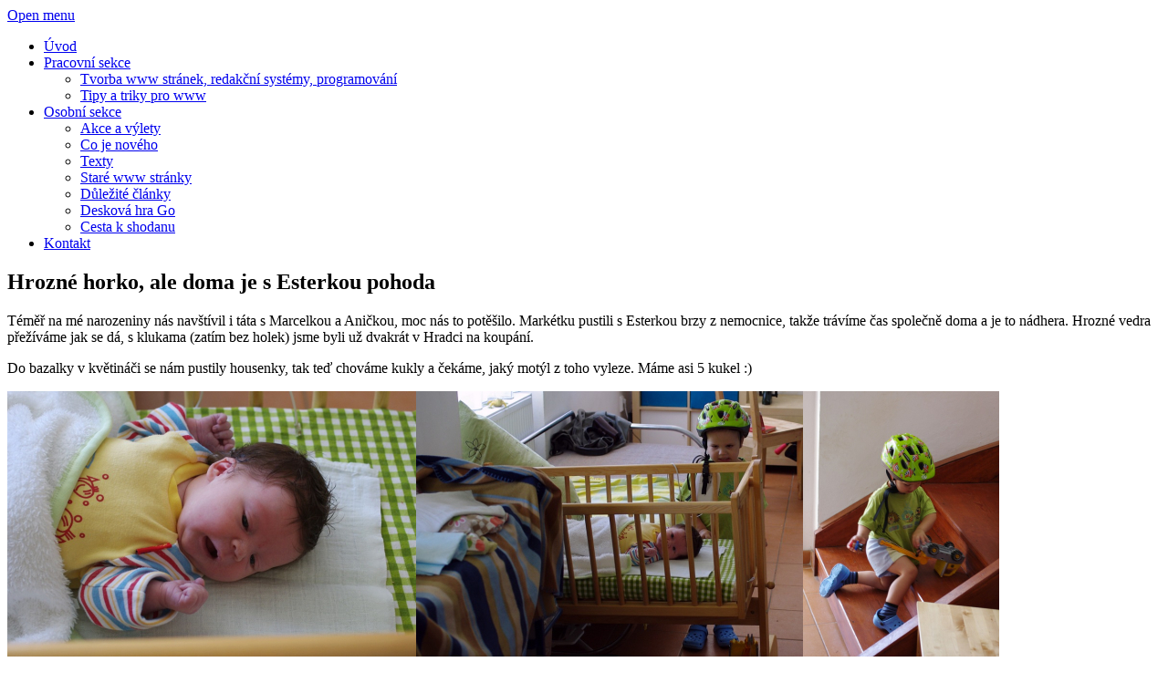

--- FILE ---
content_type: text/html; charset=utf-8
request_url: https://pelikanek.cz/osobni/akce/222-esterka-horko
body_size: 4263
content:
<!DOCTYPE html>
<html>
	<head>
		<base href="https://pelikanek.cz/osobni/akce/222-esterka-horko" />
	<meta http-equiv="content-type" content="text/html; charset=utf-8" />
	<meta name="keywords" content="Esterka, léto, kukly, housenky, miminko" />
	<meta name="author" content="Super User" />
	<meta name="description" content="Udeřila strešná vedra, ale doma je fajn, kluci se k Esterce nádherně chovají, úplně jako k princezně." />
	<meta name="generator" content="Joomla! - Open Source Content Management" />
	<title>Hrozné horko, ale doma je s Esterkou pohoda</title>
	<link href="/plugins/system/jcemediabox/css/jcemediabox.min.css?0072da39200af2a5f0dbaf1a155242cd" rel="stylesheet" type="text/css" />
	<link href="/plugins/system/jce/css/content.css?badb4208be409b1335b815dde676300e" rel="stylesheet" type="text/css" />
	<link href="/modules/mod_maximenuck/themes/custom/css/maximenuck_maximenuck.css" rel="stylesheet" type="text/css" />
	<script type="application/json" class="joomla-script-options new">{"csrf.token":"a5a9b67538bfb5e76db06b26a1af1136","system.paths":{"root":"","base":""}}</script>
	<script src="/media/jui/js/jquery.min.js?e4ded80c6fb7af73892d09b1d879b0d8" type="text/javascript"></script>
	<script src="/media/jui/js/jquery-noconflict.js?e4ded80c6fb7af73892d09b1d879b0d8" type="text/javascript"></script>
	<script src="/media/jui/js/jquery-migrate.min.js?e4ded80c6fb7af73892d09b1d879b0d8" type="text/javascript"></script>
	<script src="/plugins/system/jcemediabox/js/jcemediabox.min.js?d67233ea942db0e502a9d3ca48545fb9" type="text/javascript"></script>
	<script src="/media/system/js/mootools-core.js?e4ded80c6fb7af73892d09b1d879b0d8" type="text/javascript"></script>
	<script src="/media/system/js/core.js?e4ded80c6fb7af73892d09b1d879b0d8" type="text/javascript"></script>
	<script src="/media/system/js/mootools-more.js?e4ded80c6fb7af73892d09b1d879b0d8" type="text/javascript"></script>
	<script src="/media/jui/js/bootstrap.min.js?e4ded80c6fb7af73892d09b1d879b0d8" type="text/javascript"></script>
	<script src="/modules/mod_maximenuck/assets/maximenuck.min.js" type="text/javascript"></script>
	<script type="text/javascript">
jQuery(document).ready(function(){WfMediabox.init({"base":"\/","theme":"light","width":"","height":"","lightbox":0,"shadowbox":0,"icons":1,"overlay":1,"overlay_opacity":0.80000000000000004,"overlay_color":"#000000","transition_speed":300,"close":2,"scrolling":"fixed","labels":{"close":"Close","next":"Next","previous":"Previous","cancel":"Cancel","numbers":"{{numbers}}","numbers_count":"{{current}} of {{total}}","download":"Download"}});});jQuery(document).ready(function(){new Maximenuck('#maximenuck', {fxtransition : 'linear',dureeIn : 0,dureeOut : 500,menuID : 'maximenuck',testoverflow : '0',orientation : 'horizontal',behavior : 'mouseover',opentype : 'open',fxdirection : 'normal',directionoffset1 : '30',directionoffset2 : '30',showactivesubitems : '0',ismobile : 0,menuposition : '0',effecttype : 'dropdown',topfixedeffect : '1',topfixedoffset : '',clickclose : '0',closeclickoutside : '0',fxduration : 500});});
	</script>

		<!-- The following line loads the template CSS file located in the template folder. -->
		<link rel="stylesheet" href="/templates/template_general/css/template.css" type="text/css" />
		<link rel="stylesheet" href="/templates/template_general/css/content.css" type="text/css" />
		<!-- The following line loads the template JavaScript file located in the template folder. It's blank by default. -->
		<script type="text/javascript" src="/templates/template_general/js/template.js"></script>
		
		<script type="text/javascript" src="/templates/template_general/js/template-jquery.js"></script>
		
		<link href="https://fonts.googleapis.com/css?family=Nunito:300,300i,400,400i,700,700i,900,900i&amp;subset=latin-ext" rel="stylesheet">  
    
    
    
  <script type="text/javascript">
  var _gaq = _gaq || [];
  _gaq.push(['_setAccount', 'UA-7016728-3']);
  _gaq.push(['_trackPageview']);
  (function() {
    var ga = document.createElement('script'); ga.type = 'text/javascript'; ga.async = true;
    ga.src = ('https:' == document.location.protocol ? 'https://ssl' : 'http://www') + '.google-analytics.com/ga.js';
    var s = document.getElementsByTagName('script')[0]; s.parentNode.insertBefore(ga, s);
  })();
  </script>
 		
	</head>


<body class="">
      <div id="header">
        <div class="main_limit">  
          <div id="logo">
            <a href="/" title=""></a>
          </div>		      	    
          <div class="menuhorni">
            		<div class="container">
			<!-- debut Maximenu CK -->
	<div class="maximenuckh ltr" id="maximenuck" style="z-index:10;">
			<label for="maximenuck-maximenumobiletogglerck" class="maximenumobiletogglericonck" style="display:none;">&#x2261;</label><a href="#" class="maximenuck-toggler-anchor" aria-label="Open menu" >Open menu</a><input id="maximenuck-maximenumobiletogglerck" class="maximenumobiletogglerck" type="checkbox" style="display:none;"/>			<ul class=" maximenuck">
				<li data-level="1" class="maximenuck item101 first level1 " style="z-index : 12000;" ><a  data-hover="Úvod" class="maximenuck " href="/"><span class="titreck"  data-hover="Úvod"><span class="titreck-text"><span class="titreck-title">Úvod</span></span></span></a>
		</li><li data-level="1" class="maximenuck item124 parent level1 " style="z-index : 11999;" ><a  data-hover="Pracovní sekce" class="maximenuck " href="/prace/tvorba-www-stranek-redakcni-systemy-programovani"><span class="titreck"  data-hover="Pracovní sekce"><span class="titreck-text"><span class="titreck-title">Pracovní sekce</span></span></span></a>
	<div class="floatck" style=""><div class="maxidrop-main" style=""><div class="maximenuck2 first " >
	<ul class="maximenuck2"><li data-level="2" class="maximenuck item123 first level2 " style="z-index : 11998;" ><a  data-hover="Tvorba www stránek, redakční systémy, programování" class="maximenuck " href="/prace/tvorba-www-stranek-redakcni-systemy-programovani"><span class="titreck"  data-hover="Tvorba www stránek, redakční systémy, programování"><span class="titreck-text"><span class="titreck-title">Tvorba www stránek, redakční systémy, programování</span></span></span></a>
		</li><li data-level="2" class="maximenuck item132 last level2 " style="z-index : 11997;" ><a  data-hover="Tipy a triky pro www" class="maximenuck " href="/prace/tipy"><span class="titreck"  data-hover="Tipy a triky pro www"><span class="titreck-text"><span class="titreck-title">Tipy a triky pro www</span></span></span></a>
	</li>
	</ul>
	</div></div></div>
	</li><li data-level="1" class="maximenuck item128 active parent level1 " style="z-index : 11996;" ><a  data-hover="Osobní sekce" class="maximenuck " href="/osobni/akce"><span class="titreck"  data-hover="Osobní sekce"><span class="titreck-text"><span class="titreck-title">Osobní sekce</span></span></span></a>
	<div class="floatck" style=""><div class="maxidrop-main" style=""><div class="maximenuck2 first " >
	<ul class="maximenuck2"><li data-level="2" class="maximenuck item121 current active first level2 " style="z-index : 11995;" ><a  data-hover="Akce a výlety" class="maximenuck " href="/osobni/akce"><span class="titreck"  data-hover="Akce a výlety"><span class="titreck-text"><span class="titreck-title">Akce a výlety</span></span></span></a>
		</li><li data-level="2" class="maximenuck item127 level2 " style="z-index : 11994;" ><a  data-hover="Co je nového" class="maximenuck " href="/osobni/novinky"><span class="titreck"  data-hover="Co je nového"><span class="titreck-text"><span class="titreck-title">Co je nového</span></span></span></a>
		</li><li data-level="2" class="maximenuck item212 level2 " style="z-index : 11993;" ><a  data-hover="Texty" class="maximenuck " href="/osobni/texty"><span class="titreck"  data-hover="Texty"><span class="titreck-text"><span class="titreck-title">Texty</span></span></span></a>
		</li><li data-level="2" class="maximenuck item129 level2 " style="z-index : 11992;" ><a  data-hover="Staré www stránky" class="maximenuck " href="/osobni/stare-stranky"><span class="titreck"  data-hover="Staré www stránky"><span class="titreck-text"><span class="titreck-title">Staré www stránky</span></span></span></a>
		</li><li data-level="2" class="maximenuck item131 level2 " style="z-index : 11991;" ><a  data-hover="Důležité články" class="maximenuck " href="/osobni/zajimavosti"><span class="titreck"  data-hover="Důležité články"><span class="titreck-text"><span class="titreck-title">Důležité články</span></span></span></a>
		</li><li data-level="2" class="maximenuck item135 level2 " style="z-index : 11990;" ><a  data-hover="Desková hra Go" class="maximenuck " href="/osobni/go"><span class="titreck"  data-hover="Desková hra Go"><span class="titreck-text"><span class="titreck-title">Desková hra Go</span></span></span></a>
		</li><li data-level="2" class="maximenuck item137 last level2 " style="z-index : 11989;" ><a  data-hover="Cesta k shodanu" class="maximenuck " href="/osobni/shodan"><span class="titreck"  data-hover="Cesta k shodanu"><span class="titreck-text"><span class="titreck-title">Cesta k shodanu</span></span></span></a>
	</li>
	</ul>
	</div></div></div>
	</li><li data-level="1" class="maximenuck item130 last level1 " style="z-index : 11988;" ><a  data-hover="Kontakt" class="maximenuck " href="/kontakt"><span class="titreck"  data-hover="Kontakt"><span class="titreck-text"><span class="titreck-title">Kontakt</span></span></span></a></li>            </ul>
    </div>
    <!-- fin maximenuCK -->
		</div>
	 
          </div>
          <div class="hlavicka">
              
          </div>
          <div class="search">
		  
		  </div>
         </div>       
  		</div> 
      <div class="center prostredni">
      <div class="main_limit">
    


      <div class="obsah">
         <div class="component">
                  
				  

				  
            <div id="system-message-container">
	</div>
     
           

           <article class="item-page">
		<h1>
			Hrozné horko, ale doma je s Esterkou pohoda		</h1>
				
<p>T&eacute;m&#283;&#345; na m&eacute; narozeniny n&aacute;s nav&scaron;t&iacute;vil i t&aacute;ta s Marcelkou a Ani&#269;kou, moc n&aacute;s to pot&#283;&scaron;ilo. Mark&eacute;tku pustili s Esterkou brzy z nemocnice, tak&#382;e tr&aacute;v&iacute;me &#269;as spole&#269;n&#283; doma a je to n&aacute;dhera. Hrozn&eacute; vedra p&#345;e&#382;&iacute;v&aacute;me jak se d&aacute;, s klukama (zat&iacute;m bez holek) jsme byli u&#382; dvakr&aacute;t v Hradci na koup&aacute;n&iacute;.</p>
<p>Do bazalky v kv&#283;tin&aacute;&#269;i se n&aacute;m pustily housenky, tak te&#271; chov&aacute;me kukly a &#269;ek&aacute;me, jak&yacute; mot&yacute;l z toho vyleze. M&aacute;me asi 5 kukel :)</p>
<div><div class="peligalerie"><a class="wfpopup" data-mediabox-group="foto" data-mediabox-title="Esterka z&iacute;v&aacute; a kouk&aacute; se." href="/images/phocagallery/2013/2013-07-25-esterka/01-esterka-ziva.jpg"><img src="/imagesresize/phocagallery/2013/2013-07-25-esterka/01-esterka-ziva.jpg" alt="Esterka z&iacute;v&aacute; a kouk&aacute; se." class="loading"></a><a class="wfpopup" data-mediabox-group="foto" data-mediabox-title="Esterka s Mat&#283;jem, kluci se k n&iacute; kr&aacute;sn&#283; chovaj&iacute;." href="/images/phocagallery/2013/2013-07-25-esterka/02-esterka-s-matejem.jpg"><img src="/imagesresize/phocagallery/2013/2013-07-25-esterka/02-esterka-s-matejem.jpg" alt="Esterka s Mat&#283;jem, kluci se k n&iacute; kr&aacute;sn&#283; chovaj&iacute;." class="loading"></a><a class="wfpopup" data-mediabox-group="foto" data-mediabox-title="Mat&#283;jova obl&iacute;ben&aacute; hra s odtahov&yacute;m vozem." href="/images/phocagallery/2013/2013-07-25-esterka/03-matej-s-odtahovym.jpg"><img src="/imagesresize/phocagallery/2013/2013-07-25-esterka/03-matej-s-odtahovym.jpg" alt="Mat&#283;jova obl&iacute;ben&aacute; hra s odtahov&yacute;m vozem." class="loading"></a><a class="wfpopup" data-mediabox-group="foto" data-mediabox-title="Spinkac&iacute; and&iacute;lek Esterka." href="/images/phocagallery/2013/2013-07-25-esterka/04-esterka.jpg"><img src="/imagesresize/phocagallery/2013/2013-07-25-esterka/04-esterka.jpg" alt="Spinkac&iacute; and&iacute;lek Esterka." class="loading"></a><a class="wfpopup" data-mediabox-group="foto" data-mediabox-title="Esterka se hodn&#283; kouk&aacute; a je vlasat&aacute;." href="/images/phocagallery/2013/2013-07-25-esterka/05-esterka.jpg"><img src="/imagesresize/phocagallery/2013/2013-07-25-esterka/05-esterka.jpg" alt="Esterka se hodn&#283; kouk&aacute; a je vlasat&aacute;." class="loading"></a><a class="wfpopup" data-mediabox-group="foto" data-mediabox-title="Housenky potvory se n&aacute;m pustily do bazalky." href="/images/phocagallery/2013/2013-07-25-esterka/06-housenka-na-bazalce.jpg"><img src="/imagesresize/phocagallery/2013/2013-07-25-esterka/06-housenka-na-bazalce.jpg" alt="Housenky potvory se n&aacute;m pustily do bazalky." class="loading"></a><a class="wfpopup" data-mediabox-group="foto" data-mediabox-title="Mat&#283;j asistuje p&#345;i koup&aacute;n&iacute; Esterky." href="/images/phocagallery/2013/2013-07-25-esterka/07-koupani.jpg"><img src="/imagesresize/phocagallery/2013/2013-07-25-esterka/07-koupani.jpg" alt="Mat&#283;j asistuje p&#345;i koup&aacute;n&iacute; Esterky." class="loading"></a><a class="wfpopup" data-mediabox-group="foto" data-mediabox-title="Oba kluci s gustem pom&aacute;haj&iacute; a pol&eacute;vaj&iacute; Ester." href="/images/phocagallery/2013/2013-07-25-esterka/08-koupani.jpg"><img src="/imagesresize/phocagallery/2013/2013-07-25-esterka/08-koupani.jpg" alt="Oba kluci s gustem pom&aacute;haj&iacute; a pol&eacute;vaj&iacute; Ester." class="loading"></a><a class="wfpopup" data-mediabox-group="foto" data-mediabox-title="Mlad&yacute; k&#345;i&#382;&aacute;k m&aacute; kr&aacute;sn&eacute; zbarven&iacute;." href="/images/phocagallery/2013/2013-07-25-esterka/08-krizak.jpg"><img src="/imagesresize/phocagallery/2013/2013-07-25-esterka/08-krizak.jpg" alt="Mlad&yacute; k&#345;i&#382;&aacute;k m&aacute; kr&aacute;sn&eacute; zbarven&iacute;." class="loading"></a><a class="wfpopup" data-mediabox-group="foto" data-mediabox-title="&Scaron;imon pol&eacute;v&aacute; Esterku opatrn&#283;." href="/images/phocagallery/2013/2013-07-25-esterka/09-simon-lije.jpg"><img src="/imagesresize/phocagallery/2013/2013-07-25-esterka/09-simon-lije.jpg" alt="&Scaron;imon pol&eacute;v&aacute; Esterku opatrn&#283;." class="loading"></a><a class="wfpopup" data-mediabox-group="foto" data-mediabox-title="Mat&#283;j se do&#269;kal nov&eacute;ho p&iacute;sku." href="/images/phocagallery/2013/2013-07-25-esterka/10-matej-pisek.jpg"><img src="/imagesresize/phocagallery/2013/2013-07-25-esterka/10-matej-pisek.jpg" alt="Mat&#283;j se do&#269;kal nov&eacute;ho p&iacute;sku." class="loading"></a><a class="wfpopup" data-mediabox-group="foto" data-mediabox-title="Jedna housenka zakuklen&aacute;, dal&scaron;&iacute; se je&scaron;t&#283; krm&iacute;." href="/images/phocagallery/2013/2013-07-25-esterka/11-housenka-a-kukla.jpg"><img src="/imagesresize/phocagallery/2013/2013-07-25-esterka/11-housenka-a-kukla.jpg" alt="Jedna housenka zakuklen&aacute;, dal&scaron;&iacute; se je&scaron;t&#283; krm&iacute;." class="loading"></a><a class="wfpopup" data-mediabox-group="foto" data-mediabox-title="Mat&#283;j objevil vrtulku na slune&#269;n&iacute; pohon." href="/images/phocagallery/2013/2013-07-25-esterka/12-matej-a-mlynek.jpg"><img src="/imagesresize/phocagallery/2013/2013-07-25-esterka/12-matej-a-mlynek.jpg" alt="Mat&#283;j objevil vrtulku na slune&#269;n&iacute; pohon." class="loading"></a><a class="wfpopup" data-mediabox-group="foto" data-mediabox-title="Kluci pom&aacute;haj&iacute; opravovat &scaron;upl&iacute;k." href="/images/phocagallery/2013/2013-07-25-esterka/13-kluci-montuji.jpg"><img src="/imagesresize/phocagallery/2013/2013-07-25-esterka/13-kluci-montuji.jpg" alt="Kluci pom&aacute;haj&iacute; opravovat &scaron;upl&iacute;k." class="loading"></a><a class="wfpopup" data-mediabox-group="foto" data-mediabox-title="Esterka v horku sp&iacute; bez pl&iacute;ny." href="/images/phocagallery/2013/2013-07-25-esterka/14-esterka-spi.jpg"><img src="/imagesresize/phocagallery/2013/2013-07-25-esterka/14-esterka-spi.jpg" alt="Esterka v horku sp&iacute; bez pl&iacute;ny." class="loading"></a><a class="wfpopup" data-mediabox-group="foto" data-mediabox-title="Oba kluci se sp&iacute;c&iacute; Esterkou." href="/images/phocagallery/2013/2013-07-25-esterka/15-kluci-s-esterkou.jpg"><img src="/imagesresize/phocagallery/2013/2013-07-25-esterka/15-kluci-s-esterkou.jpg" alt="Oba kluci se sp&iacute;c&iacute; Esterkou." class="loading"></a><a class="wfpopup" data-mediabox-group="foto" data-mediabox-title="Ma&#357;och r&aacute;d d&aacute;v&aacute; hezk&eacute; pusinky Esterce." href="/images/phocagallery/2013/2013-07-25-esterka/16-matej-s-esterkou.jpg"><img src="/imagesresize/phocagallery/2013/2013-07-25-esterka/16-matej-s-esterkou.jpg" alt="Ma&#357;och r&aacute;d d&aacute;v&aacute; hezk&eacute; pusinky Esterce." class="loading"></a><a class="wfpopup" data-mediabox-group="foto" data-mediabox-title="Po mnohahodinov&eacute; pr&aacute;ci si vytv&aacute;&#345;&iacute; housenka pavu&#269;inu pro kuklen&iacute;." href="/images/phocagallery/2013/2013-07-25-esterka/17-housenka-dela-kuklu.jpg"><img src="/imagesresize/phocagallery/2013/2013-07-25-esterka/17-housenka-dela-kuklu.jpg" alt="Po mnohahodinov&eacute; pr&aacute;ci si vytv&aacute;&#345;&iacute; housenka pavu&#269;inu pro kuklen&iacute;." class="loading"></a><a class="wfpopup" data-mediabox-group="foto" data-mediabox-title="Hrozn&eacute; horko, ale dole m&aacute;me snesiteln&#283;, esterka to zvl&aacute;d&aacute;." href="/images/phocagallery/2013/2013-07-25-esterka/18-esterka-horko.jpg"><img src="/imagesresize/phocagallery/2013/2013-07-25-esterka/18-esterka-horko.jpg" alt="Hrozn&eacute; horko, ale dole m&aacute;me snesiteln&#283;, esterka to zvl&aacute;d&aacute;." class="loading"></a><a class="wfpopup" data-mediabox-group="foto" data-mediabox-title="Mat&#283;j si po&#345;&aacute;d hraje se sol&aacute;rn&iacute; elektr&aacute;rnou." href="/images/phocagallery/2013/2013-07-25-esterka/19-matej-s-mlynkem.jpg"><img src="/imagesresize/phocagallery/2013/2013-07-25-esterka/19-matej-s-mlynkem.jpg" alt="Mat&#283;j si po&#345;&aacute;d hraje se sol&aacute;rn&iacute; elektr&aacute;rnou." class="loading"></a><a class="wfpopup" data-mediabox-group="foto" data-mediabox-title="Kr&aacute;sn&yacute; mot&yacute;lek V&#345;etenu&scaron;ka obecn&aacute; n&aacute;s p&#345;ilet&#283;la nav&scaron;t&iacute;vit." href="/images/phocagallery/2013/2013-07-25-esterka/20-bruk.jpg"><img src="/imagesresize/phocagallery/2013/2013-07-25-esterka/20-bruk.jpg" alt="Kr&aacute;sn&yacute; mot&yacute;lek V&#345;etenu&scaron;ka obecn&aacute; n&aacute;s p&#345;ilet&#283;la nav&scaron;t&iacute;vit." class="loading"></a></div></div>
	  
  
  
</article>
           
          </div>

      
      </div>     


      <div class="clr">&nbsp;</div>  
  </div>
  </div>
  <div id="bottom">
    <div class="main_limit">
      

<div class="custom"  >
	<p>Jmenuji se Radek Pelikán, bydlím v Ledči nad Sázavou. Mimo jiných koníčků cvičím i&nbsp;<a href="http://kendo.pelikanek.cz/" target="_blank" rel="noopener noreferrer">Kendó v Ledči nad Sázavou</a>.</p></div>
 
    </div> 
  </div>
</body>
	



</html>
